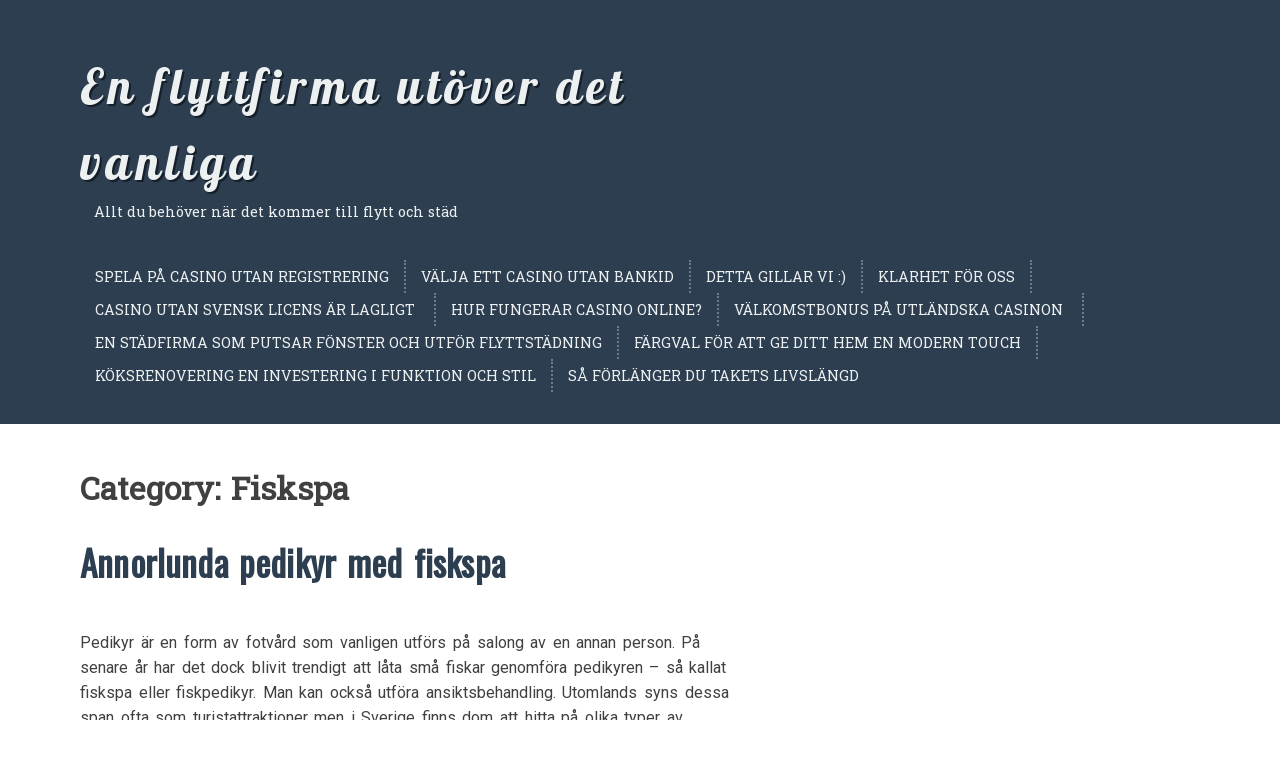

--- FILE ---
content_type: text/html; charset=UTF-8
request_url: http://whatdrum.com/category/fiskspa/
body_size: 8474
content:
<!DOCTYPE html>
<html lang="en-US">
<head>
<meta charset="UTF-8">
<meta name="viewport" content="width=device-width, initial-scale=1">
<link rel="profile" href="http://gmpg.org/xfn/11">
<link rel="pingback" href="http://whatdrum.com/xmlrpc.php">
<title>Fiskspa &#8211; En flyttfirma utöver det vanliga</title>
<meta name='robots' content='max-image-preview:large' />
	<style>img:is([sizes="auto" i], [sizes^="auto," i]) { contain-intrinsic-size: 3000px 1500px }</style>
	<link rel='dns-prefetch' href='//fonts.googleapis.com' />
<link rel="alternate" type="application/rss+xml" title="En flyttfirma utöver det vanliga &raquo; Feed" href="http://whatdrum.com/feed/" />
<link rel="alternate" type="application/rss+xml" title="En flyttfirma utöver det vanliga &raquo; Fiskspa Category Feed" href="http://whatdrum.com/category/fiskspa/feed/" />
		<!-- This site uses the Google Analytics by ExactMetrics plugin v8.11.1 - Using Analytics tracking - https://www.exactmetrics.com/ -->
		<!-- Note: ExactMetrics is not currently configured on this site. The site owner needs to authenticate with Google Analytics in the ExactMetrics settings panel. -->
					<!-- No tracking code set -->
				<!-- / Google Analytics by ExactMetrics -->
		<script type="text/javascript">
/* <![CDATA[ */
window._wpemojiSettings = {"baseUrl":"https:\/\/s.w.org\/images\/core\/emoji\/16.0.1\/72x72\/","ext":".png","svgUrl":"https:\/\/s.w.org\/images\/core\/emoji\/16.0.1\/svg\/","svgExt":".svg","source":{"concatemoji":"http:\/\/whatdrum.com\/wp-includes\/js\/wp-emoji-release.min.js?ver=6.8.3"}};
/*! This file is auto-generated */
!function(s,n){var o,i,e;function c(e){try{var t={supportTests:e,timestamp:(new Date).valueOf()};sessionStorage.setItem(o,JSON.stringify(t))}catch(e){}}function p(e,t,n){e.clearRect(0,0,e.canvas.width,e.canvas.height),e.fillText(t,0,0);var t=new Uint32Array(e.getImageData(0,0,e.canvas.width,e.canvas.height).data),a=(e.clearRect(0,0,e.canvas.width,e.canvas.height),e.fillText(n,0,0),new Uint32Array(e.getImageData(0,0,e.canvas.width,e.canvas.height).data));return t.every(function(e,t){return e===a[t]})}function u(e,t){e.clearRect(0,0,e.canvas.width,e.canvas.height),e.fillText(t,0,0);for(var n=e.getImageData(16,16,1,1),a=0;a<n.data.length;a++)if(0!==n.data[a])return!1;return!0}function f(e,t,n,a){switch(t){case"flag":return n(e,"\ud83c\udff3\ufe0f\u200d\u26a7\ufe0f","\ud83c\udff3\ufe0f\u200b\u26a7\ufe0f")?!1:!n(e,"\ud83c\udde8\ud83c\uddf6","\ud83c\udde8\u200b\ud83c\uddf6")&&!n(e,"\ud83c\udff4\udb40\udc67\udb40\udc62\udb40\udc65\udb40\udc6e\udb40\udc67\udb40\udc7f","\ud83c\udff4\u200b\udb40\udc67\u200b\udb40\udc62\u200b\udb40\udc65\u200b\udb40\udc6e\u200b\udb40\udc67\u200b\udb40\udc7f");case"emoji":return!a(e,"\ud83e\udedf")}return!1}function g(e,t,n,a){var r="undefined"!=typeof WorkerGlobalScope&&self instanceof WorkerGlobalScope?new OffscreenCanvas(300,150):s.createElement("canvas"),o=r.getContext("2d",{willReadFrequently:!0}),i=(o.textBaseline="top",o.font="600 32px Arial",{});return e.forEach(function(e){i[e]=t(o,e,n,a)}),i}function t(e){var t=s.createElement("script");t.src=e,t.defer=!0,s.head.appendChild(t)}"undefined"!=typeof Promise&&(o="wpEmojiSettingsSupports",i=["flag","emoji"],n.supports={everything:!0,everythingExceptFlag:!0},e=new Promise(function(e){s.addEventListener("DOMContentLoaded",e,{once:!0})}),new Promise(function(t){var n=function(){try{var e=JSON.parse(sessionStorage.getItem(o));if("object"==typeof e&&"number"==typeof e.timestamp&&(new Date).valueOf()<e.timestamp+604800&&"object"==typeof e.supportTests)return e.supportTests}catch(e){}return null}();if(!n){if("undefined"!=typeof Worker&&"undefined"!=typeof OffscreenCanvas&&"undefined"!=typeof URL&&URL.createObjectURL&&"undefined"!=typeof Blob)try{var e="postMessage("+g.toString()+"("+[JSON.stringify(i),f.toString(),p.toString(),u.toString()].join(",")+"));",a=new Blob([e],{type:"text/javascript"}),r=new Worker(URL.createObjectURL(a),{name:"wpTestEmojiSupports"});return void(r.onmessage=function(e){c(n=e.data),r.terminate(),t(n)})}catch(e){}c(n=g(i,f,p,u))}t(n)}).then(function(e){for(var t in e)n.supports[t]=e[t],n.supports.everything=n.supports.everything&&n.supports[t],"flag"!==t&&(n.supports.everythingExceptFlag=n.supports.everythingExceptFlag&&n.supports[t]);n.supports.everythingExceptFlag=n.supports.everythingExceptFlag&&!n.supports.flag,n.DOMReady=!1,n.readyCallback=function(){n.DOMReady=!0}}).then(function(){return e}).then(function(){var e;n.supports.everything||(n.readyCallback(),(e=n.source||{}).concatemoji?t(e.concatemoji):e.wpemoji&&e.twemoji&&(t(e.twemoji),t(e.wpemoji)))}))}((window,document),window._wpemojiSettings);
/* ]]> */
</script>

<style id='wp-emoji-styles-inline-css' type='text/css'>

	img.wp-smiley, img.emoji {
		display: inline !important;
		border: none !important;
		box-shadow: none !important;
		height: 1em !important;
		width: 1em !important;
		margin: 0 0.07em !important;
		vertical-align: -0.1em !important;
		background: none !important;
		padding: 0 !important;
	}
</style>
<link rel='stylesheet' id='wp-block-library-css' href='http://whatdrum.com/wp-includes/css/dist/block-library/style.min.css?ver=6.8.3' type='text/css' media='all' />
<style id='classic-theme-styles-inline-css' type='text/css'>
/*! This file is auto-generated */
.wp-block-button__link{color:#fff;background-color:#32373c;border-radius:9999px;box-shadow:none;text-decoration:none;padding:calc(.667em + 2px) calc(1.333em + 2px);font-size:1.125em}.wp-block-file__button{background:#32373c;color:#fff;text-decoration:none}
</style>
<style id='global-styles-inline-css' type='text/css'>
:root{--wp--preset--aspect-ratio--square: 1;--wp--preset--aspect-ratio--4-3: 4/3;--wp--preset--aspect-ratio--3-4: 3/4;--wp--preset--aspect-ratio--3-2: 3/2;--wp--preset--aspect-ratio--2-3: 2/3;--wp--preset--aspect-ratio--16-9: 16/9;--wp--preset--aspect-ratio--9-16: 9/16;--wp--preset--color--black: #000000;--wp--preset--color--cyan-bluish-gray: #abb8c3;--wp--preset--color--white: #ffffff;--wp--preset--color--pale-pink: #f78da7;--wp--preset--color--vivid-red: #cf2e2e;--wp--preset--color--luminous-vivid-orange: #ff6900;--wp--preset--color--luminous-vivid-amber: #fcb900;--wp--preset--color--light-green-cyan: #7bdcb5;--wp--preset--color--vivid-green-cyan: #00d084;--wp--preset--color--pale-cyan-blue: #8ed1fc;--wp--preset--color--vivid-cyan-blue: #0693e3;--wp--preset--color--vivid-purple: #9b51e0;--wp--preset--gradient--vivid-cyan-blue-to-vivid-purple: linear-gradient(135deg,rgba(6,147,227,1) 0%,rgb(155,81,224) 100%);--wp--preset--gradient--light-green-cyan-to-vivid-green-cyan: linear-gradient(135deg,rgb(122,220,180) 0%,rgb(0,208,130) 100%);--wp--preset--gradient--luminous-vivid-amber-to-luminous-vivid-orange: linear-gradient(135deg,rgba(252,185,0,1) 0%,rgba(255,105,0,1) 100%);--wp--preset--gradient--luminous-vivid-orange-to-vivid-red: linear-gradient(135deg,rgba(255,105,0,1) 0%,rgb(207,46,46) 100%);--wp--preset--gradient--very-light-gray-to-cyan-bluish-gray: linear-gradient(135deg,rgb(238,238,238) 0%,rgb(169,184,195) 100%);--wp--preset--gradient--cool-to-warm-spectrum: linear-gradient(135deg,rgb(74,234,220) 0%,rgb(151,120,209) 20%,rgb(207,42,186) 40%,rgb(238,44,130) 60%,rgb(251,105,98) 80%,rgb(254,248,76) 100%);--wp--preset--gradient--blush-light-purple: linear-gradient(135deg,rgb(255,206,236) 0%,rgb(152,150,240) 100%);--wp--preset--gradient--blush-bordeaux: linear-gradient(135deg,rgb(254,205,165) 0%,rgb(254,45,45) 50%,rgb(107,0,62) 100%);--wp--preset--gradient--luminous-dusk: linear-gradient(135deg,rgb(255,203,112) 0%,rgb(199,81,192) 50%,rgb(65,88,208) 100%);--wp--preset--gradient--pale-ocean: linear-gradient(135deg,rgb(255,245,203) 0%,rgb(182,227,212) 50%,rgb(51,167,181) 100%);--wp--preset--gradient--electric-grass: linear-gradient(135deg,rgb(202,248,128) 0%,rgb(113,206,126) 100%);--wp--preset--gradient--midnight: linear-gradient(135deg,rgb(2,3,129) 0%,rgb(40,116,252) 100%);--wp--preset--font-size--small: 13px;--wp--preset--font-size--medium: 20px;--wp--preset--font-size--large: 36px;--wp--preset--font-size--x-large: 42px;--wp--preset--spacing--20: 0.44rem;--wp--preset--spacing--30: 0.67rem;--wp--preset--spacing--40: 1rem;--wp--preset--spacing--50: 1.5rem;--wp--preset--spacing--60: 2.25rem;--wp--preset--spacing--70: 3.38rem;--wp--preset--spacing--80: 5.06rem;--wp--preset--shadow--natural: 6px 6px 9px rgba(0, 0, 0, 0.2);--wp--preset--shadow--deep: 12px 12px 50px rgba(0, 0, 0, 0.4);--wp--preset--shadow--sharp: 6px 6px 0px rgba(0, 0, 0, 0.2);--wp--preset--shadow--outlined: 6px 6px 0px -3px rgba(255, 255, 255, 1), 6px 6px rgba(0, 0, 0, 1);--wp--preset--shadow--crisp: 6px 6px 0px rgba(0, 0, 0, 1);}:where(.is-layout-flex){gap: 0.5em;}:where(.is-layout-grid){gap: 0.5em;}body .is-layout-flex{display: flex;}.is-layout-flex{flex-wrap: wrap;align-items: center;}.is-layout-flex > :is(*, div){margin: 0;}body .is-layout-grid{display: grid;}.is-layout-grid > :is(*, div){margin: 0;}:where(.wp-block-columns.is-layout-flex){gap: 2em;}:where(.wp-block-columns.is-layout-grid){gap: 2em;}:where(.wp-block-post-template.is-layout-flex){gap: 1.25em;}:where(.wp-block-post-template.is-layout-grid){gap: 1.25em;}.has-black-color{color: var(--wp--preset--color--black) !important;}.has-cyan-bluish-gray-color{color: var(--wp--preset--color--cyan-bluish-gray) !important;}.has-white-color{color: var(--wp--preset--color--white) !important;}.has-pale-pink-color{color: var(--wp--preset--color--pale-pink) !important;}.has-vivid-red-color{color: var(--wp--preset--color--vivid-red) !important;}.has-luminous-vivid-orange-color{color: var(--wp--preset--color--luminous-vivid-orange) !important;}.has-luminous-vivid-amber-color{color: var(--wp--preset--color--luminous-vivid-amber) !important;}.has-light-green-cyan-color{color: var(--wp--preset--color--light-green-cyan) !important;}.has-vivid-green-cyan-color{color: var(--wp--preset--color--vivid-green-cyan) !important;}.has-pale-cyan-blue-color{color: var(--wp--preset--color--pale-cyan-blue) !important;}.has-vivid-cyan-blue-color{color: var(--wp--preset--color--vivid-cyan-blue) !important;}.has-vivid-purple-color{color: var(--wp--preset--color--vivid-purple) !important;}.has-black-background-color{background-color: var(--wp--preset--color--black) !important;}.has-cyan-bluish-gray-background-color{background-color: var(--wp--preset--color--cyan-bluish-gray) !important;}.has-white-background-color{background-color: var(--wp--preset--color--white) !important;}.has-pale-pink-background-color{background-color: var(--wp--preset--color--pale-pink) !important;}.has-vivid-red-background-color{background-color: var(--wp--preset--color--vivid-red) !important;}.has-luminous-vivid-orange-background-color{background-color: var(--wp--preset--color--luminous-vivid-orange) !important;}.has-luminous-vivid-amber-background-color{background-color: var(--wp--preset--color--luminous-vivid-amber) !important;}.has-light-green-cyan-background-color{background-color: var(--wp--preset--color--light-green-cyan) !important;}.has-vivid-green-cyan-background-color{background-color: var(--wp--preset--color--vivid-green-cyan) !important;}.has-pale-cyan-blue-background-color{background-color: var(--wp--preset--color--pale-cyan-blue) !important;}.has-vivid-cyan-blue-background-color{background-color: var(--wp--preset--color--vivid-cyan-blue) !important;}.has-vivid-purple-background-color{background-color: var(--wp--preset--color--vivid-purple) !important;}.has-black-border-color{border-color: var(--wp--preset--color--black) !important;}.has-cyan-bluish-gray-border-color{border-color: var(--wp--preset--color--cyan-bluish-gray) !important;}.has-white-border-color{border-color: var(--wp--preset--color--white) !important;}.has-pale-pink-border-color{border-color: var(--wp--preset--color--pale-pink) !important;}.has-vivid-red-border-color{border-color: var(--wp--preset--color--vivid-red) !important;}.has-luminous-vivid-orange-border-color{border-color: var(--wp--preset--color--luminous-vivid-orange) !important;}.has-luminous-vivid-amber-border-color{border-color: var(--wp--preset--color--luminous-vivid-amber) !important;}.has-light-green-cyan-border-color{border-color: var(--wp--preset--color--light-green-cyan) !important;}.has-vivid-green-cyan-border-color{border-color: var(--wp--preset--color--vivid-green-cyan) !important;}.has-pale-cyan-blue-border-color{border-color: var(--wp--preset--color--pale-cyan-blue) !important;}.has-vivid-cyan-blue-border-color{border-color: var(--wp--preset--color--vivid-cyan-blue) !important;}.has-vivid-purple-border-color{border-color: var(--wp--preset--color--vivid-purple) !important;}.has-vivid-cyan-blue-to-vivid-purple-gradient-background{background: var(--wp--preset--gradient--vivid-cyan-blue-to-vivid-purple) !important;}.has-light-green-cyan-to-vivid-green-cyan-gradient-background{background: var(--wp--preset--gradient--light-green-cyan-to-vivid-green-cyan) !important;}.has-luminous-vivid-amber-to-luminous-vivid-orange-gradient-background{background: var(--wp--preset--gradient--luminous-vivid-amber-to-luminous-vivid-orange) !important;}.has-luminous-vivid-orange-to-vivid-red-gradient-background{background: var(--wp--preset--gradient--luminous-vivid-orange-to-vivid-red) !important;}.has-very-light-gray-to-cyan-bluish-gray-gradient-background{background: var(--wp--preset--gradient--very-light-gray-to-cyan-bluish-gray) !important;}.has-cool-to-warm-spectrum-gradient-background{background: var(--wp--preset--gradient--cool-to-warm-spectrum) !important;}.has-blush-light-purple-gradient-background{background: var(--wp--preset--gradient--blush-light-purple) !important;}.has-blush-bordeaux-gradient-background{background: var(--wp--preset--gradient--blush-bordeaux) !important;}.has-luminous-dusk-gradient-background{background: var(--wp--preset--gradient--luminous-dusk) !important;}.has-pale-ocean-gradient-background{background: var(--wp--preset--gradient--pale-ocean) !important;}.has-electric-grass-gradient-background{background: var(--wp--preset--gradient--electric-grass) !important;}.has-midnight-gradient-background{background: var(--wp--preset--gradient--midnight) !important;}.has-small-font-size{font-size: var(--wp--preset--font-size--small) !important;}.has-medium-font-size{font-size: var(--wp--preset--font-size--medium) !important;}.has-large-font-size{font-size: var(--wp--preset--font-size--large) !important;}.has-x-large-font-size{font-size: var(--wp--preset--font-size--x-large) !important;}
:where(.wp-block-post-template.is-layout-flex){gap: 1.25em;}:where(.wp-block-post-template.is-layout-grid){gap: 1.25em;}
:where(.wp-block-columns.is-layout-flex){gap: 2em;}:where(.wp-block-columns.is-layout-grid){gap: 2em;}
:root :where(.wp-block-pullquote){font-size: 1.5em;line-height: 1.6;}
</style>
<link rel='stylesheet' id='google_fonts-css' href='//fonts.googleapis.com/css?family=Roboto+Slab%7CRoboto%7CLobster%7COswald&#038;ver=6.8.3' type='text/css' media='all' />
<link rel='stylesheet' id='font-awesome-css' href='http://whatdrum.com/wp-content/themes/bluebiz/inc/font-awesome-4.5.0/css/font-awesome.min.css?ver=6.8.3' type='text/css' media='all' />
<link rel='stylesheet' id='bluebiz-style-css' href='http://whatdrum.com/wp-content/themes/bluebiz/style.css?ver=6.8.3' type='text/css' media='all' />
<link rel="https://api.w.org/" href="http://whatdrum.com/wp-json/" /><link rel="alternate" title="JSON" type="application/json" href="http://whatdrum.com/wp-json/wp/v2/categories/34" /><link rel="EditURI" type="application/rsd+xml" title="RSD" href="http://whatdrum.com/xmlrpc.php?rsd" />
<meta name="generator" content="WordPress 6.8.3" />
<style>/* CSS added by WP Meta and Date Remover*/.entry-meta {display:none !important;}
	.home .entry-meta { display: none; }
	.entry-footer {display:none !important;}
	.home .entry-footer { display: none; }</style><meta name="google-site-verification" content="152GjRNoRKMxsr_9THrnYjecvJ7-XIo5NlmdiZW0nrc" /></head>

<body class="archive category category-fiskspa category-34 wp-theme-bluebiz group-blog">
<meta name="google-site-verification" content="152GjRNoRKMxsr_9THrnYjecvJ7-XIo5NlmdiZW0nrc" />
<div id="page" class="hfeed site">
	<a class="skip-link screen-reader-text" href="#content">Skip to content</a>

	<header id="masthead" class="site-header">
		<div class="site-branding">
							<p class="site-title"><a href="http://whatdrum.com/" rel="home">En flyttfirma utöver det vanliga</a></p>
						<p class="site-description">Allt du behöver när det kommer till flytt och städ</p>
		</div><!-- .site-branding -->
		
		
		<nav id="site-navigation" class="main-navigation">
			<button class="menu-toggle" aria-controls="primary-menu" aria-expanded="false"><i class="fa fa-bars"></i></button>
			<div class="menu-menu-1-container"><ul id="primary-menu" class="menu"><li id="menu-item-149" class="menu-item menu-item-type-post_type menu-item-object-post menu-item-149"><a href="http://whatdrum.com/spela-pa-casino-utan-registrering/">Spela på casino utan registrering</a></li>
<li id="menu-item-150" class="menu-item menu-item-type-post_type menu-item-object-page menu-item-150"><a href="http://whatdrum.com/ett-casino-utan-bankid/">Välja ett casino utan Bankid</a></li>
<li id="menu-item-151" class="menu-item menu-item-type-post_type menu-item-object-page menu-item-151"><a href="http://whatdrum.com/information/">Detta gillar vi :)</a></li>
<li id="menu-item-152" class="menu-item menu-item-type-post_type menu-item-object-page menu-item-152"><a href="http://whatdrum.com/om-oss/">Klarhet för oss</a></li>
<li id="menu-item-208" class="menu-item menu-item-type-post_type menu-item-object-page menu-item-208"><a href="http://whatdrum.com/casino-utan-svensk-licens-ar-lagligt/">Casino utan svensk licens är lagligt </a></li>
<li id="menu-item-211" class="menu-item menu-item-type-post_type menu-item-object-page menu-item-211"><a href="http://whatdrum.com/hur-fungerar-casino-online/">Hur fungerar casino online?</a></li>
<li id="menu-item-214" class="menu-item menu-item-type-post_type menu-item-object-page menu-item-214"><a href="http://whatdrum.com/valkomstbonus-pa-utlandska-casinon/">Välkomstbonus på utländska casinon </a></li>
<li id="menu-item-217" class="menu-item menu-item-type-post_type menu-item-object-page menu-item-217"><a href="http://whatdrum.com/en-stadfirma-som-putsar-fonster-och-utfor-flyttstadning/">En städfirma som putsar fönster och utför flyttstädning</a></li>
<li id="menu-item-224" class="menu-item menu-item-type-post_type menu-item-object-page menu-item-224"><a href="http://whatdrum.com/fargval-for-att-ge-ditt-hem-en-modern-touch/">Färgval för att ge ditt hem en modern touch</a></li>
<li id="menu-item-242" class="menu-item menu-item-type-post_type menu-item-object-page menu-item-242"><a href="http://whatdrum.com/koksrenovering-en-investering-i-funktion-och-stil/">Köksrenovering en investering i funktion och stil</a></li>
<li id="menu-item-248" class="menu-item menu-item-type-post_type menu-item-object-page menu-item-248"><a href="http://whatdrum.com/sa-forlanger-du-takets-livslangd/">Så förlänger du takets livslängd</a></li>
</ul></div>		</nav><!-- #site-navigation -->
	</header><!-- #masthead -->

	<div id="content" class="site-content">

	<div id="primary" class="content-area">
		<main id="main" class="site-main" role="main">

		
			<header class="page-header">
				<h1 class="page-title">Category: <span>Fiskspa</span></h1>			</header><!-- .page-header -->

						
				
<article id="post-168" class="post-168 post type-post status-publish format-standard hentry category-ansiktsbehandling category-fiskspa category-pedikyr">
	<header class="entry-header">
		<h2 class="entry-title"><a href="http://whatdrum.com/annorlunda-pedikyr-med-fiskspa/" rel="bookmark">Annorlunda pedikyr med fiskspa  </a></h2>
				<div class="entry-meta">
			<span class="posted-on">Published on <a href="http://whatdrum.com/annorlunda-pedikyr-med-fiskspa/" rel="bookmark"><time class="entry-date published" datetime=""></time><time class="updated" datetime=""></time></a></span> <span class="cat-links">in <a href="http://whatdrum.com/category/ansiktsbehandling/" rel="category tag">Ansiktsbehandling</a>, <a href="http://whatdrum.com/category/fiskspa/" rel="category tag">Fiskspa</a>, <a href="http://whatdrum.com/category/pedikyr/" rel="category tag">Pedikyr</a></span><span class="byline"> by <span class="author vcard"><a class="url fn n" href="http://whatdrum.com/author/whatdrum/"></a></span></span>		</div><!-- .entry-meta -->
			</header><!-- .entry-header -->

	<div class="entry-content">
		<p><span data-contrast="auto">Pedikyr är en form av fotvård som vanligen utförs på salong av en annan person. På senare år har det dock blivit trendigt att låta små fiskar genomföra pedikyren – så kallat fiskspa eller fiskpedikyr. Man kan också utföra ansiktsbehandling. Utomlands syns dessa span ofta som turistattraktioner men i Sverige finns dom att hitta på olika typer av skönhetssalonger runt om i landet. </span><span data-ccp-props="{}"> </span></p>
<p><span data-ccp-props="{}"> </span></p>
<p aria-level="2"><strong>Vad är fiskspa?  </strong></p>
<p><span data-contrast="auto">Fiskspa eller <a href="https://sv.stories.newsner.com/nyheter/riskerna-med-fiskpedikyr-detta-borde-alla-veta/">fiskpedikyr</a> innebär kort och gott att man låter små fiskar äta på ens fötter. Fiskarna som används heter Kangal Garra Rufa men kallas också för doktorsfiskar. Fiskarna äter inte på fötternas friska och levande vävnad, utan bara på döda hudpartikar. Just därför kan behandlingen liknas vid pedikyr eftersom syftet är ungefär detsamma. </span><span data-ccp-props="{}"> </span></p>
<p><span data-contrast="auto">Dessutom är det en annorlunda och ganska rolig upplevelse – men kanske inget för den som är väldigt kittlig om fötterna. Bra att veta är också att fiskarna inte har några tänder, så det gör inte alls ont. Däremot kan det kännas lite obehagligt och som sagt kittlas en del medan dom arbetar på rör vid fötterna. </span><span data-ccp-props="{}"> </span></p>
<p><span data-ccp-props="{}"> </span></p>
<p aria-level="2"><strong>Så går det till  </strong></p>
<p><span data-contrast="auto">Den som vill få en pedikyr utförd av doktorsfiskarna behöver först och främst hitta en salong som erbjuder detta. Bland annat i Stockholm finns ett par stycken och det finns vissa rekommendationer att följa för den som vill testa. </span><span data-ccp-props="{}"> </span></p>
<p><span data-contrast="auto">Man ska för det första se till att inte ha några öppna sår på fötterna eller längst nere på benen. Den som för tillfället lider av fotsvamp bör också avstå från att stoppa ned fötterna hos fiskarna. Sist men inte minst ska man se till att inte ha insmorda eller behandlade fötter inför besöket, efter som dom små fiskarna inte mår bra när det kommer kemikalier i vattnet. </span><span data-ccp-props="{}"> </span></p>
<p><span data-ccp-props="{}"> </span><span data-contrast="auto">Väl på plats får besökaren ta av sig skor, strumpor och kavla upp byxbenen innan det är dags att ta plats i stolen intill behållaren där fiskarna finns. Man sticker sakta ner sina fötter bit för bit och genast svärmas fiskarna runt en. Dom börjar rengöra fötterna, mjukar upp förhårdnader och ser till att blodcirkulationen ökar. En behandling håller på i drygt 30 minuter men kan skilja sig beroende på var man befinner sig. </span><span data-ccp-props="{}"> </span></p>
<p><span data-ccp-props="{}"> </span></p>
<p aria-level="2"><strong>Delade meningar  </strong></p>
<p><span data-contrast="auto">Det finns dock delade meningar kring om man borde tillåta dom små fiskarna att utföra pedikyr på mänskliga fötter på det sätt man gör eller inte. Vissa tycker att det är fel att fiskarna hålls i vattentankarna och att det dessutom kan medföra en risk för den som provar på behandlingen. </span><span data-ccp-props="{}"> </span></p>
<p><span data-contrast="auto"><a href="http://www.akvaristen.se/vad-ar-grejen-med-fisk-spa/">Fiskspa och pedikyr har förbjudits i vissa delar av världen</a> av just den anledningen, att man tror att bakterier sprids via fiskarna. Har man då minsta lilla skråma på foten eller benet kan man bli infekterad och till och med sjuk. Andra hyllar metoden som skonsam och naturlig – något som också märkts med tanke på hur populärt det varit den senaste tiden. </span><span data-ccp-props="{}"> </span></p>
<p><span data-contrast="auto">Det enda man bör tänka på om man vill prova på att stoppa ned sina fötter bland doktorsfiskar för en skön och lyxig pedikyr är att se över fötterna först, så att inte sår eller liknande finns. </span><span data-ccp-props="{}"> </span></p>
<p><span data-ccp-props="{}"> </span></p>

			</div><!-- .entry-content -->

	<footer class="entry-footer">
			</footer><!-- .entry-footer -->
</article><!-- #post-## -->

			
			
		
		</main><!-- #main -->
	</div><!-- #primary -->


	</div><!-- #content -->

	<footer id="colophon" class="site-footer">
		<div class="site-info">
			<a href="https://wordpress.org/">CMS by WordPress</a>
			<span class="sep"> | </span>
			Design by <a href="http://ynef.net/work" rel="nofollow">Frank Petser</a>.		</div><!-- .site-info -->
	</footer><!-- #colophon -->
</div><!-- #page -->

<script type="speculationrules">
{"prefetch":[{"source":"document","where":{"and":[{"href_matches":"\/*"},{"not":{"href_matches":["\/wp-*.php","\/wp-admin\/*","\/wp-content\/uploads\/*","\/wp-content\/*","\/wp-content\/plugins\/*","\/wp-content\/themes\/bluebiz\/*","\/*\\?(.+)"]}},{"not":{"selector_matches":"a[rel~=\"nofollow\"]"}},{"not":{"selector_matches":".no-prefetch, .no-prefetch a"}}]},"eagerness":"conservative"}]}
</script>
<meta name="google-site-verification" content="152GjRNoRKMxsr_9THrnYjecvJ7-XIo5NlmdiZW0nrc" /><script type="text/javascript" id="custom-script-js-extra">
/* <![CDATA[ */
var wpdata = {"object_id":"34","site_url":"http:\/\/whatdrum.com"};
/* ]]> */
</script>
<script type="text/javascript" src="http://whatdrum.com/wp-content/plugins/wp-meta-and-date-remover/assets/js/inspector.js?ver=1.1" id="custom-script-js"></script>
<script type="text/javascript" src="http://whatdrum.com/wp-content/themes/bluebiz/js/navigation.js?ver=20120206" id="bluebiz-navigation-js"></script>
<script type="text/javascript" src="http://whatdrum.com/wp-content/themes/bluebiz/js/skip-link-focus-fix.js?ver=20130115" id="bluebiz-skip-link-focus-fix-js"></script>

</body>
</html>


<!-- Page cached by LiteSpeed Cache 7.7 on 2026-01-20 15:01:25 -->

--- FILE ---
content_type: text/css
request_url: http://whatdrum.com/wp-content/themes/bluebiz/style.css?ver=6.8.3
body_size: 7059
content:
/*
Theme Name: bluebiz
Theme URI: http://ynef.net/work/wordpress-theme-blue-biz/
Author: Frank Petser
Author URI: http://ynef.net/work
Description: Description
Version: 1.0.7
License: GNU General Public License v2 or later
License URI: http://www.gnu.org/licenses/gpl-2.0.html
Text Domain: bluebiz
Tags: blue, gray, right-sidebar, responsive-layout, fluid-layout, sticky-post, translation-ready, threaded-comments, featured-images, custom-header, custom-background, custom-menu

Bluebiz WordPress Theme, Copyright (C) 2015, Frank Petser
Bluebiz is distributed under the terms of the GNU GPL

bluebiz is based on Underscores http://underscores.me/, (C) 2012-2015 Automattic, Inc.
Underscores is distributed under the terms of the GNU GPL v2 or later.

Normalizing styles have been helped along thanks to the fine work of
Nicolas Gallagher and Jonathan Neal http://necolas.github.com/normalize.css/

Comment Icon, http://www.icojam.com/
Copyright IcoJam, Free for commercial use,
http://support.iconfinder.com/customer/en/portal/articles/2292167-license-overview

Font Awesome v4.5.0, https://fortawesome.github.io/Font-Awesome/
Copyright, Dave Gandy, SIL OFL 1.1, http://scripts.sil.org/OFL
Code licensed under MIT License, http://opensource.org/licenses/mit-license.html
*/

/*--------------------------------------------------------------
>>> TABLE OF CONTENTS:
----------------------------------------------------------------
# Normalize
# Typography
# Elements
# Forms
# Navigation
	## Links
	## Menus
# Accessibility
# Alignments
# Clearings
# Widgets
# Content
    ## Posts and pages
	## Asides
	## Comments
# Infinite scroll
# Media
	## Captions
	## Galleries
--------------------------------------------------------------*/

/*--------------------------------------------------------------
# Normalize
--------------------------------------------------------------*/
input {max-width:100%}
@media print {
 
    * { background: transparent !important;
        color: #000 !important; /* Black prints faster: h5bp.com/s */
        box-shadow: none !important;
        text-shadow: none !important;}
		
	p,
	h2,
	h3 {	orphans: 3; /* http://css-tricks.com/almanac/properties/o/orphans/ */
		widows: 3;  /* http://css-tricks.com/almanac/properties/w/widows/ */}
	h2,
	h3 {page-break-after: avoid;}
}
html {
	font-family: sans-serif;
	font-size: 100%;
	-webkit-text-size-adjust: 100%;
	-ms-text-size-adjust:     100%;
}

body {
	margin: 0;
	text-rendering: optimizeLegibility;
}

article,
aside,
details,
figcaption,
figure,
footer,
header,
main,
menu,
nav,
section,
summary {
	display: block;
}

audio,
canvas,
progress,
video {
	display: inline-block;
	vertical-align: baseline;
}

audio:not([controls]) {
	display: none;
	height: 0;
}

[hidden],
template {
	display: none;
}

a {
	background-color: transparent;
}

a:active,
a:hover {
	outline: 0;
}

abbr[title] {
	border-bottom: 1px dotted;
}

b,
strong {
	font-weight: bold;
}

dfn {
	font-style: italic;
}

h1      { font-size: 2em;       /* 2*16 = 32 */         }
h2      { font-size: 1.5em;     /* 1.5*16 = 24 */       }
h3      { font-size: 1.17em;    /* 1.17*16 = 18.72 */   }
h4      { font-size: 1em;       /* 1*16 = 16 */         }
h5      { font-size: 0.83em;    /* 0.83*16 = 13.28 */   }
h6      { font-size: 0.75em;    /* 0.75*16 = 12 */      }

mark {
	background: #ff0;
	color: #000;
}

small {
	font-size: 80%;
}

sub,
sup {
	font-size: 75%;
	line-height: 0;
	position: relative;
	vertical-align: baseline;
}

sup {
	top: -0.5em;
}

sub {
	bottom: -0.25em;
}

img {
	border: 0;
}

svg:not(:root) {
	overflow: hidden;
}

figure {
	margin: 1em 40px;
}

hr {
	box-sizing: content-box;
	height: 0;
}

pre {
	overflow: auto;
}

code,
kbd,
pre,
samp {
	font-family: monospace, monospace;
	font-size: 1em;
}

button,
input,
optgroup,
select,
textarea {
	color: inherit;
	font: inherit;
	margin: 0;
}

button {
	overflow: visible;
}

button,
select {
	text-transform: none;
}

button,
html input[type="button"],
input[type="reset"],
input[type="submit"] {
	-webkit-appearance: button;
	cursor: pointer;
}

button[disabled],
html input[disabled] {
	cursor: default;
}

button::-moz-focus-inner,
input::-moz-focus-inner {
	border: 0;
	padding: 0;
}

input {
	line-height: normal;
}

input[type="checkbox"],
input[type="radio"] {
	box-sizing: border-box;
	padding: 0;
}

input[type="number"]::-webkit-inner-spin-button,
input[type="number"]::-webkit-outer-spin-button {
	height: auto;
}

input[type="search"] {
	-webkit-appearance: textfield;
	box-sizing: content-box;
}

input[type="search"]::-webkit-search-cancel-button,
input[type="search"]::-webkit-search-decoration {
	-webkit-appearance: none;
}

fieldset {
	border: 1px solid #c0c0c0;
	margin: 0 2px;
	padding: 0.35em 0.625em 0.75em;
}

legend {
	border: 0;
	padding: 0;
}

textarea {
	overflow: auto;
}

optgroup {
	font-weight: bold;
}

table {
	border-collapse: collapse;
	border-spacing: 0;
}

td,
th {
	padding: 0;
}

/*--------------------------------------------------------------
# Typography
--------------------------------------------------------------*/
body,
button,
input,
select,
textarea {
	color: #404040;
	font-family: 'Roboto Slab', serif;
	font-size: 16px;
	font-size: 1rem;
	line-height: 1.6;
	-webkit-font-smoothing: antialiased;
}

h1,
h2,
h3,
h4,
h5,
h6 {
	clear: both;
}

p {
	margin-bottom: 1.5em;
}

dfn,
cite,
em,
i {
	font-style: italic;
}

blockquote {
	margin: 0 1.5em;
	font-style: italic; 
}

address {
	margin: 0 0 1.5em;
}

pre {
	background: #ecf0f1; /* Clouds */
	font-family: "Courier 10 Pitch", Courier, monospace;
	font-size: 15px;
	font-size: 0.9375rem;
	line-height: 1.6;
	margin-bottom: 1.6em;
	max-width: 100%;
	overflow: auto;
	padding: 1.6em;
	border: 0;
}

code,
kbd,
tt,
var {
	font-family: Monaco, Consolas, "Andale Mono", "DejaVu Sans Mono", monospace;
	font-size: 15px;
	font-size: 0.9375rem;
}

abbr,
acronym {
	border-bottom: 1px dotted #666;
	cursor: help;
}

mark,
ins {
	background: #fff9c0;
	text-decoration: none;
}

big {
	font-size: 125%;
}

/*--------------------------------------------------------------
# Elements
--------------------------------------------------------------*/
html {
	box-sizing: border-box;
}

*,
*:before,
*:after { /* Inherit box-sizing to make it easier to change the property for components that leverage other behavior; see http://css-tricks.com/inheriting-box-sizing-probably-slightly-better-best-practice/ */
	box-sizing: inherit;
}

body {
	background: #fff; /* Fallback for when there is no custom background color defined. */
}

blockquote:before,
blockquote:after,
q:before,
q:after {
	content: "";
}

blockquote {
  background: #ecf0f1; /* Clouds */
  border-left: 10px solid #ccc;
  margin: 1.5em 10px;
  padding: 0.5em 10px;
  quotes: "\201C""\201D""\2018""\2019";
}
blockquote:before {
  color: #ccc;
  content: open-quote;
  font-size: 4em;
  line-height: 0.1em;
  margin-right: 0.25em;
  vertical-align: -0.4em;
}
blockquote p {
  display: inline;
}

hr {
	background-color: #ccc;
	border: 0;
	height: 1px;
	margin-bottom: 1.5em;
}

ul,
ol {
	margin: 0 0 1.5em 0;
}

ul {
	list-style: square;
}

ol {
	list-style: decimal;
}

li > ul,
li > ol {
	margin-bottom: 0;
	margin-left: 1.5em;
}

dt {
	font-weight: bold;
}

dd {
	margin: 0 1.5em 1.5em;
}

img {
	height: auto; /* Make sure images are scaled correctly. */
	max-width: 100%; /* Adhere to container width. */
}

table {
	margin: 0 0 1.5em;
	width: 100%;
}

/*--------------------------------------------------------------
# Forms
--------------------------------------------------------------*/
button,
input[type="button"],
input[type="reset"],
input[type="submit"] {
	border: 1px solid;
	border-bottom:3px solid;
	border-color: #ccc #ccc #bbb;
	border-radius: 0;
	background: #e6e6e6;
	box-shadow: inset 0 1px 0 rgba(255, 255, 255, 0.5), inset 0 15px 17px rgba(255, 255, 255, 0.5), inset 0 -5px 12px rgba(0, 0, 0, 0.05);
	color: rgba(0, 0, 0, .8);
	font-size: 1em;
	line-height: 1;
	padding: .6em 1em .4em;
	text-shadow: 0 1px 0 rgba(255, 255, 255, 0.8);
}

button:hover,
input[type="button"]:hover,
input[type="reset"]:hover,
input[type="submit"]:hover {
	border-color: #ccc #bbb #aaa;
	box-shadow: inset 0 1px 0 rgba(255, 255, 255, 0.8), inset 0 15px 17px rgba(255, 255, 255, 0.8), inset 0 -5px 12px rgba(0, 0, 0, 0.02);
}

button:focus,
input[type="button"]:focus,
input[type="reset"]:focus,
input[type="submit"]:focus,
button:active,
input[type="button"]:active,
input[type="reset"]:active,
input[type="submit"]:active {
	border-color: #aaa #bbb #bbb;
	box-shadow: inset 0 -1px 0 rgba(255, 255, 255, 0.5), inset 0 2px 5px rgba(0, 0, 0, 0.15);
}

input[type="text"],
input[type="email"],
input[type="url"],
input[type="password"],
input[type="search"],
textarea {
	color: #666;
	border: 1px solid #ccc;
	border-radius: 3px;
}

input[type="text"]:focus,
input[type="email"]:focus,
input[type="url"]:focus,
input[type="password"]:focus,
input[type="search"]:focus,
textarea:focus {
	color: #111;
}

input[type="text"],
input[type="email"],
input[type="url"],
input[type="password"],
input[type="search"] {
	padding: 3px;
}

textarea {
	padding-left: 3px;
	width: 100%;
}

/*--------------------------------------------------------------
# Navigation
--------------------------------------------------------------*/
/*--------------------------------------------------------------
## Links
--------------------------------------------------------------*/
a {
	color: #2c3e50; /* Midnight Blue */
}

a:visited {
	color: #2c3e50; /* Midnight Blue */
}

a:hover,
a:focus,
a:active {
	color: #0C2032;
}

a:focus {
	outline: thin dotted;
}

a:hover,
a:active {
	outline: 0;
}

/*--------------------------------------------------------------
## Menus
--------------------------------------------------------------*/
.main-navigation {
	clear: both;
	display: block;
	width: auto;
	margin: 0 auto;
	text-transform: uppercase;
	font-weight: normal;
	font-size: 0.9em;
	padding: 1.1em 0 0 0;
}

.main-navigation ul {
	display: none;
	list-style: none;
	margin: 0;
	padding-left: 0;
}
.main-navigation li {
	float: left;
	position: relative;
	padding: 5px 15px 5px 15px;
	border-right: 2px dotted rgba(236, 240, 241,0.35); /* Clouds */
}
.main-navigation li:last-child {
	border-right: none;
}
.main-navigation li:hover {
	background: rgba(52, 73, 94,1.0); /* Wet Asphalt */
}

.main-navigation a {
	display: block;
	text-decoration: none;
}

.main-navigation ul ul {
	box-shadow: 0 2px 2px rgba(0, 0, 0, 0.3);
	float: left;
	position: absolute;
	top: 2.1em;
	left: -999em;
	z-index: 99999;
	margin-left: -15px;
}

.main-navigation ul ul ul {
	left: -999em;
	top: 0;
}

.main-navigation ul ul a {
	width: 200px;
	padding: .4em .2em .3em .2em;
}

.main-navigation ul ul li {

}

.main-navigation li:hover > a,
.main-navigation li:focus > a {
}

.main-navigation ul ul :hover > a,
.main-navigation ul ul :focus > a {
}

.main-navigation ul ul a:hover,
.main-navigation ul ul a:focus {
}

.main-navigation ul li:hover > ul,
.main-navigation ul li:focus > ul {
	left: auto;
}

.main-navigation ul ul li:hover > ul,
.main-navigation ul ul li:focus > ul {
	left: 100%;
}

.main-navigation .current_page_item > a,
.main-navigation .current-menu-item > a,
.main-navigation .current_page_ancestor > a {
}
.children {
	background: rgba(44, 62, 80,1.0);
}
.children li {
	border-right: none;
}

/* Small menu. */
.menu-toggle,
.main-navigation.toggled ul {
	display: block;
}

@media screen and (min-width: 37.5em) {
	.menu-toggle {
		display: none;
	}
	.main-navigation ul {
		display: block;
	}
}

.site-main .comment-navigation,
.site-main .posts-navigation,
.site-main .post-navigation {
	margin: 0 0 1.5em;
	overflow: hidden;
}

.comment-navigation .nav-previous,
.posts-navigation .nav-previous,
.post-navigation .nav-previous {
	float: left;
	width: 50%;
}

.comment-navigation .nav-next,
.posts-navigation .nav-next,
.post-navigation .nav-next {
	float: right;
	text-align: right;
	width: 50%;
}

/*--------------------------------------------------------------
# Accessibility
--------------------------------------------------------------*/
/* Text meant only for screen readers. */
.screen-reader-text {
	clip: rect(1px, 1px, 1px, 1px);
	position: absolute !important;
	height: 1px;
	width: 1px;
	overflow: hidden;
}

.screen-reader-text:focus {
	background-color: #f1f1f1;
	border-radius: 3px;
	box-shadow: 0 0 2px 2px rgba(0, 0, 0, 0.6);
	clip: auto !important;
	color: #21759b;
	display: block;
	font-size: 14px;
	font-size: 0.875rem;
	font-weight: bold;
	height: auto;
	left: 5px;
	line-height: normal;
	padding: 15px 23px 14px;
	text-decoration: none;
	top: 5px;
	width: auto;
	z-index: 100000; /* Above WP toolbar. */
}

/*--------------------------------------------------------------
# Alignments
--------------------------------------------------------------*/
.alignleft {
	display: inline;
	float: left;
	margin-right: 1.5em;
}

.alignright {
	display: inline;
	float: right;
	margin-left: 1.5em;
}

.aligncenter {
	clear: both;
	display: block;
	margin-left: auto;
	margin-right: auto;
}
.alignnone {
	max-width: 100%;
	margin: 0 auto;
}

/*--------------------------------------------------------------
# Clearings
--------------------------------------------------------------*/
.clear:before,
.clear:after,
.entry-content:before,
.entry-content:after,
.comment-content:before,
.comment-content:after,
.site-header:before,
.site-header:after,
.site-content:before,
.site-content:after,
.site-footer:before,
.site-footer:after {
	content: "";
	display: table;
}

.clear:after,
.entry-content:after,
.comment-content:after,
.site-header:after,
.site-content:after,
.site-footer:after {
	clear: both;
}

/*--------------------------------------------------------------
# Widgets
--------------------------------------------------------------*/
.widget {
	margin: 0 0 1.5em;
	padding: 0.8em;
	width: 50%;
	float: left;
	line-height: 1.6em;
	min-height: 120px;
}

/* Make sure select elements fit in widgets. */
.widget select {
	font-family: 'Roboto', sans-serif;
	background: #ecf0f1; /* Clouds */
	padding: 0.1em;
	margin-right: 5px;
	font-size: 1em;
	line-height: 1;
	border: 2px dotted #ccc;
	border-radius: 0;
	-webkit-appearance: none;
	width: 100%;
	height: 35px;
	overflow: hidden;
}

/* Search widget. */
.widget_search .search-submit {
	display: none;
}
.header_widget {
	width: 40%;
	float: right;
	font-size: 0.8em;
	padding: 0.5em 1em 0.5em 1em;
	text-align: justify;
}
.sidebar_top_widget {
	width: 100%;
	margin: 0 auto;
	padding: 1em;
	font-size: 1.08em;
	letter-spacing: 0.005em;
}

/*--------------------------------------------------------------
# Content
--------------------------------------------------------------*/
/*--------------------------------------------------------------
## Posts and pages
--------------------------------------------------------------*/
.sticky {
	display: block;
  background: #ecf0f1; /* Clouds */
  border-left: 10px solid #ccc;
  margin: 1.5em 10px;
  padding: 0.5em 10px;
}

.hentry {
	margin: 0.8em 0 5em;
}

.byline,
.updated:not(.published) {
	display: none;
}

.single .byline,
.group-blog .byline {
	display: inline;
}

.page-content,
.entry-content,
.entry-summary {
	margin: 1.5em 0 0;
}

.page-links {
	clear: both;
	margin: 0 0 1.5em;
}

/*--------------------------------------------------------------
## Asides
--------------------------------------------------------------*/
.blog .format-aside .entry-title,
.archive .format-aside .entry-title {
	display: none;
}

/*--------------------------------------------------------------
## Comments
--------------------------------------------------------------*/
.comment-content a {
	word-wrap: break-word;
}

.bypostauthor {
	display: block;
}

/*--------------------------------------------------------------
# Infinite scroll
--------------------------------------------------------------*/
/* Globally hidden elements when Infinite Scroll is supported and in use. */
.infinite-scroll .posts-navigation, /* Older / Newer Posts Navigation (always hidden) */
.infinite-scroll.neverending .site-footer { /* Theme Footer (when set to scrolling) */
	display: none;
}

/* When Infinite Scroll has reached its end we need to re-display elements that were hidden (via .neverending) before. */
.infinity-end.neverending .site-footer {
	display: block;
}

/*--------------------------------------------------------------
# Media
--------------------------------------------------------------*/
.page-content .wp-smiley,
.entry-content .wp-smiley,
.comment-content .wp-smiley {
	border: none;
	margin-bottom: 0;
	margin-top: 0;
	padding: 0;
}

/* Make sure embeds and iframes fit their containers. */
embed,
iframe,
object {
	max-width: 100%;
}

/*--------------------------------------------------------------
## Captions
--------------------------------------------------------------*/
.wp-caption {
	margin-bottom: 1.5em;
	max-width: 100%;
}

.wp-caption img[class*="wp-image-"] {
	display: block;
	margin-left: auto;
	margin-right: auto;
}

.wp-caption .wp-caption-text {
	margin: 0.8075em 0;
}

.wp-caption-text {
	text-align: center;
}

/*--------------------------------------------------------------
## Galleries
--------------------------------------------------------------*/
.gallery {
	margin-bottom: 1.5em;
}

.gallery-item {
	display: inline-block;
	text-align: center;
	vertical-align: top;
	width: 100%;
}

.gallery-columns-2 .gallery-item {
	max-width: 50%;
}

.gallery-columns-3 .gallery-item {
	max-width: 33.33%;
}

.gallery-columns-4 .gallery-item {
	max-width: 25%;
}

.gallery-columns-5 .gallery-item {
	max-width: 20%;
}

.gallery-columns-6 .gallery-item {
	max-width: 16.66%;
}

.gallery-columns-7 .gallery-item {
	max-width: 14.28%;
}

.gallery-columns-8 .gallery-item {
	max-width: 12.5%;
}

.gallery-columns-9 .gallery-item {
	max-width: 11.11%;
}

.gallery-caption {
	display: block;
}

/*--------------------------------------------------------------
## Ynef
--------------------------------------------------------------*/
.fixed{position:fixed;top:0;left:0;width:100%;z-index:999}
h1 a, h2 a, h3 a, h4 a, h5 a {
	text-decoration: none;
}
.site {
	width: 100%;
}
.site-header {
	width: 100%;
	margin: 0 auto;
	padding: 3em 5em 2em 5em;
	background: rgba(44, 62, 80,1.0); /* Midnight Blue */
	color: rgba(236, 240, 241,1.0); /* Clouds */
}
.site-header a {
	text-decoration: none;
	color: rgba(236, 240, 241,1.0); /* Clouds */
}
.site-header a:hover {
	color: #fff;
}
.site-branding {
	width: 60%;
	float: left;	
}
.site-title {
	font-family: 'Lobster', sans-serif;
	margin: 0;
	font-size: 3em;
	letter-spacing: 0.1em;
	text-shadow: 2px 2px rgba(0,0,0,0.5);
}
.site-description {
	margin: 0 0 1.5em 0;
	font-size: 0.9em;
	padding: 0 0 0 1em;
}
.site-content {
	width: 90%;
	margin: 0 auto;
	padding: 0 1em 0 0;
}
.content-area {
	width: 60%;
	float: left;
	padding: 1em;
	word-spacing: 0.18em;
}
/* Entries */
.entry-title {
	margin: 0; padding: 0;
	font-size: 2.2em;
	letter-spacing: 0.005em;
	font-family: 'Oswald', sans-serif;
}
.entry-meta, .entry-footer {
	font-size: 0.8em;
	letter-spacing: 0.1em; 
}
.entry-content {
	font-family: 'Roboto', sans-serif;
	line-height: 1.6em;
	word-spacing: 0.16em;
}
.entry-content a {
	text-decoration: none;
	border-bottom: 2px solid #2c3e50; /* Midnight Blue */
	padding: 0.1em;
}
.entry-content a:hover,
.entry-content a:active {
	color: #0C2032;
}
.entry-meta a {
	text-decoration: none;
}
/* Widgets */
.widget-area {
	width: 40%;
	float: right;
	padding: 1em 0 0 1em;
	overflow:hidden
}
.widget-title {
	margin: 0; padding: 0;
	font-family: 'Oswald', sans-serif;
	font-size: 1.2em;
	letter-spacing: 0.1em;
	padding-bottom: 0.8em;
	margin-bottom: 1em;
	border-bottom: 2px dashed #2c3e50; /* Midnight Blue */
}
.tagcloud {
	/* The tag cloud just looks weird otherwise */
	text-align: justify;
}
.site-footer {
	width: 100%;
	text-align: right;
	font-size: 0.8em;
	padding: 1em;
}

/* Custom previous next */
.previous-next-wrapper {width: 100%; border-top: 2px solid #2c3e50; padding-top: 1em;}
.previous-next-wrapper:after {clear:both;}
.previous-box {float: left; width: 40%;}
.next-box {float: right; width: 40%;}
.thumbnail-container {width: 50%; float: left;}
.title-container {
	width: 50%;
	float: left;
	font-size: 1em;
	font-family: "Oswald",sans-serif;
	vertical-align: middle;
	padding: 0.5em;
}

/* Comments area */
.comments-icon, .comments-title {vertical-align: middle;}
.comments-icon {padding: 0 0.5em 0 0;}
.comments-area {background: rgba(240,240,240,0.75); /* test */ padding: 1em;}
ol.comment-list { list-style:none; margin:0 0 1em; padding:0; text-indent:0; }
ol.comment-list li { }
ol.comment-list li.alt { }
ol.comment-list li.bypostauthor {}
ol.comment-list li.byuser {}
ol.comment-list li.comment-author-admin {}
ol.comment-list li.comment { border-bottom:1px dotted #42586E; padding:1em; }
ol.comment-list li.comment div.comment-author {font-size:1em;}
ol.comment-list li.comment div.vcard { }
ol.comment-list li.comment div.vcard cite.fn { font-style:normal; }
ol.comment-list li.comment div.vcard cite.fn a.url {}
ol.comment-list li.comment div.vcard img.avatar { border:5px solid #ccc; float:right; margin:0 0 1em 1em; }
ol.comment-list li.comment div.vcard img.avatar-32 {}
ol.comment-list li.comment div.vcard img.photo {}
ol.comment-list li.comment div.vcard span.says {}
ol.comment-list li.comment div.comment-metadata {font-size: 0.8em; letter-spacing: 0.1em; font-family: 'Roboto Slab', serif; }
ol.comment-list li.comment div.comment-meta {}
ol.comment-list li.comment div.comment-metadata a {text-decoration:none;}
ol.comment-list li.comment p { font-size:1em; margin:1em 0 1em; }
ol.comment-list li.comment ul { font-size:11px; list-style:square; margin:0 0 1em 2em; }
ol.comment-list li.comment div.reply { font-size: 0.8em; letter-spacing: 0.1em; font-family: 'Roboto Slab', serif;margin-bottom:0.9em;}
ol.comment-list li.comment div.reply a { font-weight:bold; }
ol.comment-list li.comment ul.children { list-style:none; margin:1em 0 0; text-indent:0; }
ol.comment-list li.comment ul.children li {}
ol.comment-list li.comment ul.children li.alt {}
ol.comment-list li.comment ul.children li.bypostauthor {}
ol.comment-list li.comment ul.children li.byuser {}
ol.comment-list li.comment ul.children li.comment {}
ol.comment-list li.comment ul.children li.comment-author-admin {}
ol.comment-list li.comment ul.children li.depth-2 { border-left:5px solid #555; margin:0 0 .25em .25em; }
ol.comment-list li.comment ul.children li.depth-3 { border-left:5px solid #999; margin:0 0 .25em .25em; }
ol.comment-list li.comment ul.children li.depth-4 { border-left:5px solid #bbb; margin:0 0 .25em .25em; }
ol.comment-list li.comment ul.children li.depth-5 {}
ol.comment-list li.comment ul.children li.odd {}
ol.comment-list li.even { background:rgba(245,245,245,1); }
ol.comment-list li.odd { background:rgba(242,242,242,1); /* Clouds */ }
ol.comment-list li.parent { border-left:5px solid #111; }
ol.comment-list li.thread-alt { }
ol.comment-list li.thread-even {}
ol.comment-list li.thread-odd {}

/* Responsive */
@media all and (max-width: 1020px) {
	.site-branding, .header_widget, .main-navigation, .content-area, .widget-area {width:100%;float:left}
	.site-branding {text-align:center}
	.site-title {font-size:2em}
}
@media all and (max-width: 597px) {
	.menu-toggle {position:fixed; top:0; right:0; z-index:999; margin:0.5em}
	.main-navigation {position:fixed; top:0; left:0; width:75%; z-index:998; text-align:left; background:rgba(44, 62, 80,1.0); /* Midnight Blue */ padding:0}
	.main-navigation li{border-right:0; border-bottom:2px dotted rgba(236, 240, 241,0.35); /* Clouds */ width:100%; float:left}
}
@media all and (max-width: 520px) {
	.site-header {padding: 1em 0.75em 0.75em 0.75em}
	.entry-title{font-size:1.3em}
	h1      { font-size: 1em}
	h2      { font-size: 0.85em}
	h3      { font-size: 0.75em}
	h4      { font-size: 0.65em}
	h5      { font-size: 0.65em}
	h6      { font-size: 0.65em}
.page-content,
.entry-content,
.entry-summary {
	margin:0;
}
.hentry {
	margin: 0.3em 0 1em;
}
.widget {
	margin: 0 0 0.8em;
	padding: 0.4em;
	width: 100%;
	float: left;
	line-height: 1.6em;
	min-height: 120px;
}
.site-footer{text-align:center}
}